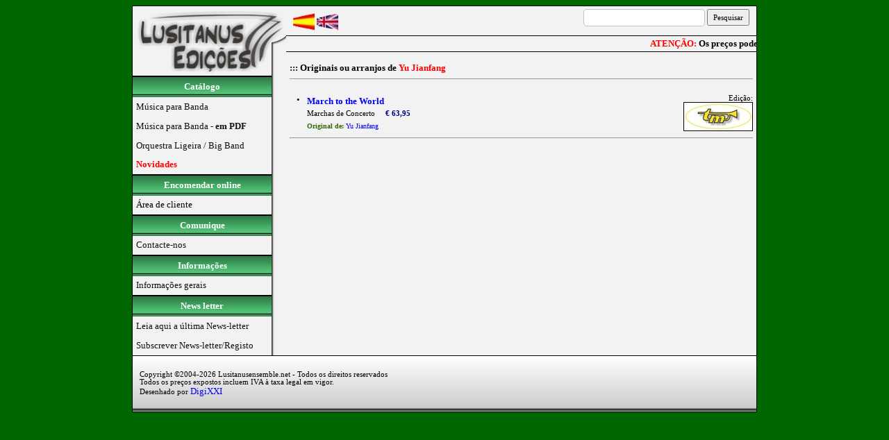

--- FILE ---
content_type: text/html
request_url: https://lusitanusedicoes.net/edicoes/pt/netfiles/listapecas_m.asp?m=76
body_size: 4687
content:

<html>

<head>
<meta name="description" content="Lusitanus Edicoes - Partituras online. Ouvir e ver partitura clique aqui." />
<meta name="keywords" content="partituras online adelino mota lusitanus edicoes ensemble" />
<meta name="author" content="Jo�o Fraz�o"/>
<meta name="copyright" content="Copyright (c) by Lusitanus Ensemble, Lda"/>
<link rel="shortcut icon" href="/images/layout/1001.ico" />
<META HTTP-EQUIV="imagetoolbar" CONTENT="no">
<LINK REL="stylesheet" TYPE="text/css" HREF="/edicoes/commun/includes/global.css">
<script language="javascript" src="/edicoes/commun/includes/global.js"></script>
<title>LUSITANUS EDI&#199;&#213;ES</title>
</head>

<body>

<div align="center">
	<table border="0" cellpadding="0" cellspacing="0" width="900" class="moldura">
		<tr>
			<td width="900" valign="top">
			<div align="center">
				<table border="0" cellpadding="0" cellspacing="0" width="100%" class="base">
					<tr>
						<td width="221" background="/edicoes/commun/images/layout/barra.jpg" valign="top">
						<div align="center">
							<table border="0" cellpadding="0" cellspacing="0" width="100%">
								<tr>
									<td>
									<a href="/edicoes/pt/default.asp" title="P�gina inicial">
									<img border="0" src="/edicoes/pt/geral/images/logos/logo2008.jpg" width="221" height="100"></a></td>
								</tr>
								<tr>
									<td><table border="0" cellpadding="0" style="border-collapse: collapse" bordercolor="#111111" width="200" id="AutoNumber1" class="base">
  <tr>
    <td width="100%" class="heads_clientes" style="border-top:2px solid #000000; cursor:default" height="30" background="/edicoes/images/layout/barra_links.jpg">
    <p align="center"><font color="#FFFFFF"><b>Cat�logo</b></font></td>
  </tr>
	  
  <tr>
  <a href="/edicoes/pt/netfiles/listaestilos.asp?p=1" >
    <td width="100%" onmouseover="ov(this,'#B5D7BD')" onmouseout="ot(this,'')" style=" cursor:hand; padding-left:5px" height="28" ><a href="/edicoes/pt/netfiles/listaestilos.asp?p=1" ><span style="text-decoration: none"><font color="#111111">M�sica para Banda</font></span></a></td>
    </a>
  </tr>
	  
  <tr>
  <a href="/edicoes/pt/netfiles/listaestilos.asp?p=10" >
    <td width="100%" onmouseover="ov(this,'#B5D7BD')" onmouseout="ot(this,'')" style=" cursor:hand; padding-left:5px" height="28" ><a href="/edicoes/pt/netfiles/listaestilos.asp?p=10" ><span style="text-decoration: none"><font color="#111111">M�sica para Banda - <b>em PDF</b></font></span></a></td>
    </a>
  </tr>
	  
  <tr>
  <a href="/edicoes/pt/netfiles/listaestilos.asp?p=2" >
    <td width="100%" onmouseover="ov(this,'#B5D7BD')" onmouseout="ot(this,'')" style=" cursor:hand; padding-left:5px" height="28" ><a href="/edicoes/pt/netfiles/listaestilos.asp?p=2" ><span style="text-decoration: none"><font color="#111111">Orquestra Ligeira / Big Band</font></span></a></td>
    </a>
  </tr>
	    
  <tr>
  <!--
  <a href="/edicoes/pt/netfiles/cdestilo.asp">
    <td width="100%" onmouseover="ov(this,'#B5D7BD')" onmouseout="ot(this,'')" style=" cursor:hand; padding-left:5px" height="28"><a href="/edicoes/pt/netfiles/cdestilo.asp"><span style="text-decoration: none">
	<font color="#111111">CDs</font></span></a></td>
    </a>
  </tr>
  -->
  <tr>
  <a href="/edicoes/pt/netfiles/listanovidades.asp">
    <td width="100%" onmouseover="ov(this,'#B5D7BD')" onmouseout="ot(this,'')" style=" cursor:hand; padding-left:5px" height="28"><a href="/edicoes/pt/netfiles/listanovidades.asp">
	<span style="text-decoration: none; font-weight:700">
	<font color="#FF0000">Novidades</font></span></a></td>
    </a>
  </tr>  
        
  <tr>
    <td align="center" width="100%" class="heads_clientes" style="border-top: 2px solid #000000; cursor:default" height="30" background="/edicoes/images/layout/barra_links.jpg">
    <font color="#FFFFFF"><b>Encomendar online</b></font></td>
  </tr>
  
  
	<tr>
  <a href="/edicoes/pt/netfiles/loja/password.asp">
    <td width="100%"  onmouseover="ov(this,'#B5D7BD')" onmouseout="ot(this,'')" style=" cursor:hand; padding-left:5px" height="28">
	<a href="/edicoes/pt/netfiles/loja/password.asp">
	<span style="text-decoration: none"><font color="#000000">�rea de cliente</font></span></a></td>
    </a>
  </tr>
   

	        
  <tr>
    <td width="100%" class="heads_clientes" style="border-top: 2px solid #000000; cursor:default" height="30" background="/edicoes/images/layout/barra_links.jpg">
    <p align="center"><font color="#FFFFFF"><b>Comunique</b></font></td>
  </tr>
  <tr>
  <a href="/edicoes/pt/netfiles/contacto.asp">
    <td width="100%"  onmouseover="ov(this,'#B5D7BD')" onmouseout="ot(this,'')" style=" cursor:hand; padding-left:5px" height="28"><a href="/edicoes/pt/netfiles/contacto.asp"><span style="text-decoration: none">
	<font color="#111111">Contacte-nos</font></span></a></td>
    </a>
  </tr>
<!--  
 <tr>
  <a href="/edicoes/pt/netfiles/comentarios.asp">
    <td width="100%"  onmouseover="ov(this,'#B5D7BD')" onmouseout="ot(this,'')" style=" cursor:hand; padding-left:5px" height="28"><a href="/edicoes/pt/netfiles/comentarios.asp"><span style="text-decoration: none">
	<font color="#111111">Coment�rios e sugest�es</font></span></a></td>
    </a>
  </tr> 
    
   <tr>
  <a href="/edicoes/pt/netfiles/proporobra.asp" >
    <td width="100%"  onmouseover="ov(this,'#688CC1')" onmouseout="ot(this,'#265294')" style=" cursor:hand" colspan="2">Prop�r obras para edi��o</td>
    </a>
  </tr>   
  -->
  <tr>
    <td width="100%" class="heads_clientes" style="border-top: 2px solid #000000; cursor:default" height="30" background="/edicoes/images/layout/barra_links.jpg">
    <p align="center"><font color="#FFFFFF"><b>Informa��es</b></font></td>
  </tr>
  <tr>
  <a href="/edicoes/pt/netfiles/info.asp">
    <td width="100%"  onmouseover="ov(this,'#B5D7BD')" onmouseout="ot(this,'')" style=" cursor:hand; padding-left:5px" height="28"><a href="/edicoes/pt/netfiles/info.asp"><span style="text-decoration: none">
	<font color="#111111">Informa��es gerais</font></span></a></td>
    </a>
  </tr>
  <!--
  <tr>
  <a href="/edicoes/pt/netfiles/compositores.asp?pa=0&fp=1">
    <td width="100%"  onmouseover="ov(this,'#B5D7BD')" onmouseout="ot(this,'')" style=" cursor:hand; padding-left:5px" height="28"><a href="/edicoes/pt/netfiles/compositores.asp?pa=0&fp=1"><span style="text-decoration: none">
	<font color="#111111">Compositores/arranjadores</font></span></a></td>
    </a>
  </tr> 
  -->
  <tr>
    <td width="100%" class="heads_clientes" style="border-top: 2px solid #000000; cursor:default" height="30" background="/edicoes/images/layout/barra_links.jpg">
    <p align="center"><font color="#FFFFFF"><b>News letter</b></font></td>
  </tr>  
  <tr>
  <a href="/edicoes/newsletter.asp?id=8">
    <td width="100%"  onmouseover="ov(this,'#B5D7BD')" onmouseout="ot(this,'')" style=" cursor:hand; padding-left:5px" height="28"><a href="/edicoes/newsletter.asp?id=8"><span style="text-decoration: none">
	<font color="#111111">Leia aqui a �ltima News-letter</font></span></a></td>
    </a>
  </tr> 
  <tr>
  <a href="/edicoes/pt/netfiles/loja/registo.asp">
    <td width="100%"  onmouseover="ov(this,'#B5D7BD')" onmouseout="ot(this,'')" style=" cursor:hand; padding-left:5px" height="28"><a href="/edicoes/pt/netfiles/loja/registo.asp"><span style="text-decoration: none">
	<font color="#111111">Subscrever News-letter/Registo</font></span></a></td>
    </a>
  </tr>  
  <!--  
  <tr>
    <td width="100%" class="heads_clientes" style="border-top: 2px solid #000000; cursor:default" height="30" background="/edicoes/images/layout/barra_links.jpg">
    <p align="center"><font color="#FFFFFF"><b>Representa��es</b></font></td>
  </tr>
  <tr>
    <td width="100%" class="empty">
    &nbsp;</td>
  </tr>
 		 <a target="_blank" href="http://www.tierolff.nl/index.php?LC=port">  
  <tr>
    <td align="center" width="100%" style="cursor:hand">
    <a target="_blank" href="http://www.tierolff.nl/index.php?LC=port">
    <img border="0" src="/edicoes/commun/images/logos_editoras/tm.jpg" width="180" style="border: 1px solid #000000"><br><b>
	<font color="#111111">Edi��es Tierolff</font></b></a></td>
  </tr>
		</a>
  <tr>
    <td width="100%">
    &nbsp;</td>
  </tr>
  <a href="/edicoes/pt/netfiles/halleonard.asp">  
  <tr>
    <td align="center" width="100%">
    <a href="/edicoes/pt/netfiles/halleonard.asp">
    <img border="0" src="/edicoes/commun/images/logos_editoras/hl.jpg" width="180" style="border: 1px solid #000000"><br><b>
	<font color="#111111">Edi��es Hal Leonard</font></b></a></td>
  </tr>
	</a>
  <tr>
    <td width="100%">
    &nbsp;</td>
  </tr>       
  <a target="_blank" href="http://sheetmusicdb.net/">
  <tr>
    <td align="center" width="100%">
    <a target="_blank" href="http://sheetmusicdb.net/">
    <img border="0" src="/edicoes/commun/images/logos_editoras/sm.jpg" width="180" style="border: 1px solid #000000"><br><b>
	<font color="#111111">V�rias Editoras</font></b></a></td>
  </tr>
  </a>
	<tr>
    <td width="100%">
    &nbsp;</td>
  </tr>
  <tr>
    <td align="center" width="100%">
    <a href="/edicoes/pt/netfiles/listapecasdh.asp">
    <img border="0" src="/edicoes/commun/images/logos_editoras/dehaske.jpg" width="180" style="border: 1px solid #000000"><br><b>
	<font color="#111111">Edi��es e distribui��es DeHaske</font></b></a></td>
  </tr>
	<tr>
    <td width="100%">
    &nbsp;</td>
  </tr>
  <tr>
    <td width="100%" class="heads_clientes" style="border-top: 2px solid #000000; cursor:default" height="30" background="/edicoes/images/layout/barra_links.jpg">
    <p align="center"><font color="#FFFFFF"><b>Links</b></font></td>
  </tr>
  
  
  
  
  <tr>
  <a href="/edicoes/pt/netfiles/linktipo.asp">
    <td width="100%" height="28" onmouseover="ov(this,'#B5D7BD')" onmouseout="ot(this,'')" style=" cursor:hand; padding-left:5px"><a href="/edicoes/pt/netfiles/linktipo.asp"><span style="text-decoration: none"><font color="#111111">As nossas sugest�es</font></span></a></td>
    </a>
  </tr>
  
  
  
 
  <tr>
  <a href="/edicoes/pt/netfiles/sugerir_link.asp" >
    <td width="100%" height="28" onmouseover="ov(this,'#B5D7BD')" onmouseout="ot(this,'')" style=" cursor:hand; padding-left:5px">
	<a href="/edicoes/pt/netfiles/sugerir_link.asp" >
	<span style="text-decoration: none">
	<font color="#111111">Sugira o seu link</font></span></a>
    </td>
    </a>
  </tr>
	-->

  </table></td>
								</tr>

							</table>
						</div>
						</td>
						<td width="679" valign="top" class="base">
						<div align="center">
							<table border="0" cellpadding="0" cellspacing="0" width="100%" class="base">
								<tr>
									<td width="679" height="53" valign="top" background="/edicoes/commun/images/layout/topo.jpg">
									<div align="center">
										<table border="0" cellpadding="0" cellspacing="0" width="100%" class="base">
											<tr>
												<td colspan="2" class="empty">&nbsp;</td>
											</tr>
											<tr>
												<td style="padding-left: 10px">
												<p align="left"><body>

<table border="0" cellpadding="0" style="border-collapse: collapse" bordercolor="#111111" width="150" id="AutoNumber1" class="10ptv">
  <tr>
    <td width="21%" class="empty" align="center" height="23">
    <a href="/edicoes/esp/default.asp">
	<img border="0" src="/edicoes/commun/images/flags/2.jpg" title="Visite este s�tio en Espa�ol" style="filter:progid:DXImageTransform.Microsoft.Alpha(Opacity=50);BORDER-LEFT-COLOR:#FFA264;BORDER-BOTTOM-COLOR:#FFA264;CURSOR:hand;BORDER-TOP-COLOR:#FFA264;BORDER-RIGHT-COLOR:#FFA264" onmouseover="fadein(this)" onmouseout="fadeout(this)" align="left"></a></td>
    <td width="79%" class="empty" align="center" height="23">
    <a href="/edicoes/eng/default.asp">
	<img border="0" src="/edicoes/commun/images/flags/3.jpg" title="Visit this website in English" style="filter:progid:DXImageTransform.Microsoft.Alpha(Opacity=50);BORDER-LEFT-COLOR:#FFA264;BORDER-BOTTOM-COLOR:#FFA264;CURSOR:hand;BORDER-TOP-COLOR:#FFA264;BORDER-RIGHT-COLOR:#FFA264" onmouseover="fadein(this)" onmouseout="fadeout(this)" align="left"></a></td>
  </tr>
</table>

</td>
												<td style="padding-right: 10px">
												<p align="right"><script language="javascript" src="/jv/includes/global.js"></script>
<script>
function startSearch()
{
	document.searchForm.find.value = search(document.searchForm.findbox.value);
	searchString = document.searchForm.find.value;
	ss = document.searchForm.findbox.value;
	
			finalSearchString = "/edicoes/pt/netfiles/pl_pesquisa.asp?fi="+ss+"&fb=" + S2DB(searchString);
	
location.href = finalSearchString;	
}

</script>
<body style="text-align: right">

<form id="fi" name="searchForm">
                <input type="hidden" id="find" name="find"> 
				<div align="center">
	<table class="texto_peq" cellpadding="0" style="BORDER-COLLAPSE:collapse" bordercolor="#111111" width="100%" id="AutoNumber1" border="0">
		<tr>
			<td align="center">
			<p align="right"> 
			<input name="findbox" size="26" height="8" class="texto_peq" style="border:1px solid #C0C0C0; border-radius: 5px; padding-left:5px; padding-right:5px; padding-top:6px; padding-bottom:6px" onChange="javascript:this.value=this.value.toLowerCase();"> 
			<input type="button" value="Pesquisar" onclick="startSearch()" class="texto_peq" style="cursor:pointer; padding-left: 7px; padding-right: 7px; padding-top: 5px; padding-bottom: 4px"></td>
		</tr>

	</table>
</div>
</td>
</form></td>
											</tr>
											<tr><td colspan="2">
												<b>
												<marquee scrollamount="5" style="border-top:1px solid #000000; border-bottom:1px solid #000000; padding-left: 10px; padding-right: 15px; cursor: help; border-left-width:1px; border-right-width:1px; padding-top:3px; padding-bottom:3px" onMouseOver="this.stop()" onMouseOut="this.start()"><font color="ff0000">ATEN��O:</font> Os pre�os podem ter mudado na Editora de Origem, consulte-nos antes de encomendar !</marquee></b></td></tr>
										</table>
									</div>
									</td>
								</tr>
								<tr>
									<td class="base" valign="top">
									<div align="center">
										<table border="0" cellpadding="0" cellspacing="5" width="100%" class="base">
								<tr><td colspan="2">
									<marquee  style='cursor:default' scrollamount='3' onmouseover='this.stop()' onmouseout='this.start()' style='padding-top: 2px; padding-bottom: 2px'><b></b></marquee>								
								</td></tr>
								
								
								<tr>
									<td width="68%">
									<div align="center">
										
									</td>
											
											<tr>
												<td colspan="2">
<table border="0" cellpadding="0" cellspacing="0" width="100%" class="texto">
	<tr>
		<td><b>::: Originais ou arranjos de <font color="#FF0000">
		Yu Jianfang
		
		</font></b><br><hr size="1"><br></td>
	</tr>
</table>

<table border="0" cellpadding="0" cellspacing="0" width="100%" class="texto">
	<tr>
		<td valign="top" width="25" align="center">&bull;</td>
		<td valign="top">
		<table border="0" cellpadding="0" cellspacing="0" width="100%" class="texto">
			<tr>
				<td style="padding-top: 2px; padding-bottom: 2px"><a href="/edicoes/pt/netfiles/pecas.asp?id=65"><b>March to the World</b></a>
              				
				</td>
			</tr>
            					
			
			<tr>
				<td class="texto_peq" style="padding-top: 2px; padding-bottom: 2px">Marchas de Concerto<font color="#000080"><b>&nbsp;&nbsp;&nbsp;&nbsp;&nbsp;&euro;&nbsp;63,95</b></font></td>
			</tr>
					<tr>
						<td style="padding-top: 2px; padding-bottom: 2px"><font color="#336600" size="1"><b>Original de:</b></font>&nbsp;<a href="/edicoes/pt/netfiles/listapecas_m.asp?m=76"><font size="1">Yu Jianfang</font></a></td>
					</tr>
					
		</table>
		</td>
		<td width="100" valign="top" align="right" class="texto_peq">Edi��o:<img border="0" src="/edicoes/images/editoras/2.jpg" style="border: 1px solid #000000"></td>
	</tr>
	<tr>
		<td colspan="3"><hr></td>
	</tr>
</table>
												</td>
											</tr>
										</table>
									</div>									
									</td>
								</tr>
							</table>
						</div>
						</td>
					</tr>
					<tr>
						<td colspan="2" background="/edicoes/commun/images/layout/barra_final.jpg" height="48" style="border-top: 1px solid #000000" valign="top" class="letra_peq"><div align="center">
	<table border="0" cellpadding="0" cellspacing="0" width="100%" class="texto_peq" style="cursor:default" background="/edicoes/images/layout/barra_fundo.jpg" height="80">
		<tr>
			<td width="507" style="padding-left: 10px" align="left">
			Copyright �2004-2026 Lusitanusensemble.net - Todos os 
      direitos reservados<br>Todos os pre�os expostos incluem IVA � taxa legal em vigor.<br>
     Desenhado por <a target="_blank" href="https://www.facebook.com/Digixxi">DigiXXI</a></td>
			<td width="250" valign="bottom" align="right" style="padding-top: 7px; padding-bottom:12px">
			&nbsp;</td>
			<td width="133" align="right" valign="top">
			&nbsp;</td>
		</tr>
	</table>
</div></td>
					</tr>
				</table>
			</div>
			</td>
		</tr>
	</table>
</div>

</body>

</html>


--- FILE ---
content_type: text/css
request_url: https://lusitanusedicoes.net/edicoes/commun/includes/global.css
body_size: 683
content:
body        { 
			font-family: tahoma; 
			font-size: 10pt; 
			color: #ffffff;
			SCROLLBAR-BASE-COLOR: #688CC1; 
			background-color: #006600
			 
			}
			
a  		{
			font-family: Tahoma;
			text-decoration: none;
			font-size: 10pt;
			font-weight: normal; 
			color:#0000FF
			
			}

a:hover 	{
			font-family: tahoma;
			text-decoration : underline;
			font-size: 10pt;
			font-weight: normal
			}			



select, input, textarea{font-family: Tahoma; color: #000000; font-size: 10pt}
.moldura	{ border:1px solid #000000; font-size: 10pt; font-family:Tahoma; background-color:#F2F2F2; color:#000000}
.base		{ font-size: 10pt; font-family:Tahoma; background-color:#F2F2F2; color:#000000}
.texto		{ font-size: 10pt; font-family:Tahoma; color:#000000}
.texto_peq		{ font-size: 8pt; font-family:Tahoma; color:#000000}
.texto_peqw		{ font-size: 8pt; font-family:Tahoma; color:#FFFFFF}
.list_bo		{ font-size: 10pt; font-family:Tahoma; color:#FFFFFF}
.link_peq		{ font-size: 8pt; font-family:Tahoma; color:#0000FF}


.empty		{font-size: 1mm}	
.titulo		{color: #FFFFFF; font-size: 10pt; font-family: Tahoma; font-weight: bold; padding-top: 2px; padding-bottom: 2px; background-color: #347528}
.titulo_not	{color: #FFFFFF; font-size: 10pt; font-family: Tahoma; font-weight: bold; padding-top: 2px; padding-bottom: 2px; background-color: #A5B3D3; padding-left:3px}


.heads_clientes{background-color: #97E98B}


.ptS 		{
			font-family: tahoma;
			font-size: 8pt;
			font-weight: normal
			}
			
.10pt 		{
			font-family: tahoma;
			font-size: 10pt;
			font-weight: normal; color:#FFFFFF
			}			
.wwwweblinks{font-family: Tahoma; font-size: 8pt; color: #FFFFFF; background-color: #4E5992}

--- FILE ---
content_type: application/javascript
request_url: https://lusitanusedicoes.net/edicoes/commun/includes/global.js
body_size: 2172
content:
//Código para a janela de popup************************************
//var ie=document.all
//var dom=document.getElementById
//var ns4=document.layers
//var calunits=document.layers? "" : "px"
//
//var bouncelimit=32 //(must be divisible by 8)
//var direction="up"
//
//function initbox(){
//if (!dom&&!ie&&!ns4)
//return
//crossobj=(dom)?document.getElementById("dropin").style : ie? document.all.dropin : document.dropin
//scroll_top=(ie)? truebody().scrollTop : window.pageYOffset
//crossobj.top=scroll_top-250+calunits
//crossobj.visibility=(dom||ie)? "visible" : "show"
//dropstart=setInterval("dropin()",50)
//}
//
//function dropin(){
//scroll_top=(ie)? truebody().scrollTop : window.pageYOffset
//if (parseInt(crossobj.top)<100+scroll_top)
//crossobj.top=parseInt(crossobj.top)+40+calunits
//else{
//clearInterval(dropstart)
//bouncestart=setInterval("bouncein()",50)
//}
//}
//
//function bouncein(){
//crossobj.top=parseInt(crossobj.top)-bouncelimit+calunits
//if (bouncelimit<0)
//bouncelimit+=8
//bouncelimit=bouncelimit*-1
//if (bouncelimit==0){
//clearInterval(bouncestart)
//}
//}
//
//function dismissbox(){
//if (window.bouncestart) clearInterval(bouncestart)
//crossobj.visibility="hidden"
//}
//
//function truebody(){
//return (document.compatMode && document.compatMode!="BackCompat")? document.documentElement : document.body
//}
//
//
//function get_cookie(Name) {
//var search = Name + "="
//var returnvalue = ""
//if (document.cookie.length > 0) {
//offset = document.cookie.indexOf(search)
//if (offset != -1) {
//offset += search.length
//end = document.cookie.indexOf(";", offset)
//if (end == -1)
//end = document.cookie.length;
//returnvalue=unescape(document.cookie.substring(offset, end))
//}
//}
//return returnvalue;
//}
//
//function dropornot(){
//if (get_cookie("droppedin")==""){
//window.onload=initbox
//document.cookie="droppedin=yes"
//}
//}
//dropornot()

//*****************************************************************
var select;


  function openWindow(url, w, h,scroll)
  {
    var options = 'width=' + w + ', height='+ h + ',top='+ ((screen.height/2)-(h/2)) +',left='+ ((screen.width/2)-(w/2));
    options += "resizable=no,scrollbars="+scroll+",status=no,";
    options += "menubar=no,toolbar=no,location=no,directories=no";
    var newWin = window.open(url, 'newWin', options);
    newWin.focus();
  }




function ov(obj,cor)
{
	obj.style.backgroundColor=cor;
}

function ot(obj,stat)
{
	if (obj!=select)
		obj.style.backgroundColor=stat;
}




function GetDate(dat)
{
	var d,m;
	var dt = new Date(dat);
	d = dt.getDate();
	m = (dt.getMonth()+1);
	
	var sdt = ((d<10)?"0"+d:d)+"-"+((m<10)?"0"+m:m)+"-"+dt.getFullYear();	
	return sdt;
}

function IsDateValid(dat,fmt)
{
	var re1,re2;
	var r1,r2;
	var s;
	var v;
	var d,m,y;
	var bi;
	var mth;
	
	if (fmt=="dmy")	{d=0;m=1;y=2;}
	if (fmt=="mdy")	{m=0;d=1;y=2;}
	if (fmt=="ymd")	{y=0;m=1;d=2;}
	
	re1 = new RegExp("-");
	re2 = new RegExp("/");
	r1 = re1.test(dat);
	r2 = re2.test(dat);
	if ((!r1 && !r2) || (r1 && r2)) return false;
	s = dat.split((r1)?"-":"/");
	if(s[3]!=undefined) return false;
	
	v = new Number(s[y]);
	if (isNaN(v)) return false;
	if (v<1 || v>9000) return false;
	if ((v%4)==0) bi=true; else bi=false;
					
	v = new Number(s[m]);
	if (isNaN(v)) return false;
	if (v<1 || v>12) return false;
	mth = v;
					
	v = new Number(s[d]);
	if (isNaN(v)) return false;
	if ((mth==2 && !bi) && v>28) return false;
	if ((mth==2 && bi) && v>29) return false;
	if ((mth==4 || mth==6 || mth==9 || mth==11) && v>30) return false;
	if (v<1 || v>31) return false;
					
	return true;	
}

function S2DB(s)
{
	var re1 = new RegExp("[+]","g");
	var re2 = new RegExp("[']","g");
	var re3 = new RegExp("[\"]","g");
	var ss;
	ss = s.replace(re1,"%2b");
	ss = ss.replace(re2," ");
	ss = ss.replace(re3," ");
	//add more here
	return ss;	
}

function isEmail(x)
{
	if  (x.search("@") == -1 || x.search("[.*]") == -1)	return false;
	else return true;
}

function chkLen(x,l) 
{
	char = eval(x.value.length)
	var dif = eval(char - l)
	var value = x.value.substr(0,char-dif);
	x.value = value;
}

function isNum(x)
{
	return true;	
}


function search(s)
{
	var re1 = new RegExp("[áàãâaä]","g");
	var re2 = new RegExp("[éèêeë]","g");
	var re3 = new RegExp("[íìîiï]","g");
	var re4 = new RegExp("[óòõôoö]","g");
	var re5 = new RegExp("[úùûuü]","g");
	var re6 = new RegExp("[cç]","g");
	
	var ss;
	ss=s;
	
	ss = ss.replace(re1,"[áàãâaä]");
	ss = ss.replace(re2,"[éèêeë]");
	ss = ss.replace(re3,"[íìîiï]");
	ss = ss.replace(re4,"[óòõôoö]");
	ss = ss.replace(re5,"[úùûuü]");
	ss = ss.replace(re6,"[cç]");

	return ss;
}


function fadein(o)
		{

			o.style.filter = "progid:DXImageTransform.Microsoft.Alpha(Opacity=100)";
		}
	
	function fadeout(o)
		{

			o.style.filter = "progid:DXImageTransform.Microsoft.Alpha(Opacity=50)";
		}




























